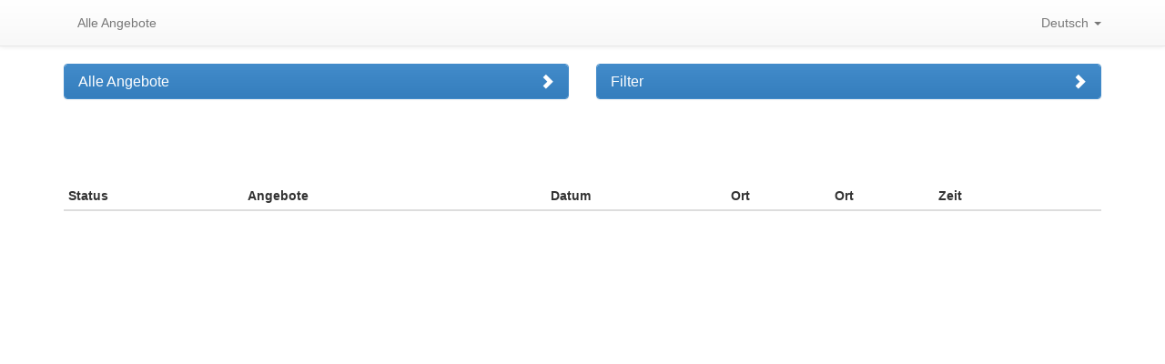

--- FILE ---
content_type: text/html; charset=UTF-8
request_url: https://app1.edoobox.com/de/mz-gi-vb/Medienzentrum%20Rheingau-Taunus/ActivPanel/Workshop.ed.c23f82e96c1e_6229017877.Unterrichtsszenarien%20am%20ActivPanel%20in%20der%20Grundschule?edref=mzgivb
body_size: 2483
content:
<!DOCTYPE html>
<html><head>
    <meta charset="utf-8">
    <meta http-equiv="X-UA-Compatible" content="IE=edge">
    <meta name="viewport" content="width=device-width, initial-scale=1.0, maximum-scale=1.0, user-scalable=no">
    <meta name="description" content="">
    <meta name="author" content="edoobox">

			<meta name="robots" content="index, follow">
	    <title> - Medienzentrum Gießen-Vogelsberg</title>
    <link rel="stylesheet" href="https://wwwdata.edoobox.com/bootstrap/50_edooboxstartstyle.css">
       <meta property="og:title" content=" - Medienzentrum Gießen-Vogelsberg"/>
    <meta property="og:description" content=""/>
    <meta property="fb:app_id" content="1945424902141041"/>
    <meta property="og:type" content="website"/>
    <meta property="og:url" content="https://app1.edoobox.com/de/mz-gi-vb/Medienzentrum%20Rheingau-Taunus/ActivPanel?edref=mzgivb"/>
   
    <link rel="icon" href="https://wwwdata.edoobox.com/icon/cropped-edoobox_Icon_Farbig-32x32.png" sizes="32x32"/>
    <link rel="icon" href="https://wwwdata.edoobox.com/icon/cropped-edoobox_Icon_Farbig-192x192.png" sizes="192x192"/>
    <link rel="apple-touch-icon-precomposed" href="https://wwwdata.edoobox.com/icon/cropped-edoobox_Icon_Farbig-180x180.png"/>
    <meta name="msapplication-TileImage" content="https://wwwdata.edoobox.com/icon/cropped-edoobox_Icon_Farbig-270x270.png"/>
    <link rel="stylesheet" href="https://app1.edoobox.com/css/api/edoobox.iframe-v2.0.css?v=APP2026-01-05-v01">

   
       <script type="text/javascript" nonce="Q9H89ZUmXMZevJaL6cliyA==">var $urlbase = 'https://app1.edoobox.com/';</script>
    <style type="text/css" nonce="Q9H89ZUmXMZevJaL6cliyA==">#wdg1556177659861135d{min-height: 80px; margin-top:0px;}#wdg155617790720824d5{min-height: 40px; margin-top:0px;}#wdg15416739653093506{min-height: 50px; margin-top:0px;}#wdg15416769216073505{min-height: 300px; margin-top:0px;}#wdg15416860687832183{min-height: 30px; margin-top:0px;}@media (max-width: 767px) {}@media (min-width: 768px) and (max-width: 991px) {#wdg1556177659861135d{min-height: 80px; margin-top:0px;}#wdg155617790720824d5{min-height: 40px; margin-top:0px;}#wdg15416739653093506{min-height: 50px; margin-top:0px;}#wdg15416769216073505{min-height: 300px; margin-top:0px;}#wdg15416860687832183{min-height: 30px; margin-top:0px;}}</style>

	
	</head>
<body data-bs="3">



<div class="container">
    <div class="row show-grid">
    <style nonce="Q9H89ZUmXMZevJaL6cliyA==">
	body {
        padding-top: 70px !important;
    }
</style>

<div >
    <nav class="navbar navbar-default navbar-fixed-top" role="navigation">

        <div class="container">
            <div class="navbar-header">
            <button class="navbar-toggle" data-target=".navbar-collapse" data-toggle="collapse" type="button">
                <span class="sr-only"></span>
                <span class="icon-bar"></span>
                <span class="icon-bar"></span>
                <span class="icon-bar"></span>
            </button>
			                <a class="navbar-brand navbar-toggle left" href="https://app1.edoobox.com/de/mz-gi-vb?edref=mzgivb">
                        Alle Angebote                </a>
                        </div>
        <!-- Collect the nav links, forms, and other content for toggling -->
        <div class="collapse navbar-collapse" id="bs-navbar-collapse-1">

			                        <ul class="nav navbar-nav">
                          <li>
                              <a href="https://app1.edoobox.com/de/mz-gi-vb?edref=mzgivb">
                                Alle Angebote                              </a>
                          </li>
                        </ul>
                    
                                
           <ul class="nav navbar-nav navbar-right">
             
				<li class="dropdown edlangs-dropdown">
					<a href="#" class="dropdown-toggle" data-toggle="dropdown">
						Deutsch <b class="caret"></b>
                    </a>
                    <ul class="dropdown-menu">
                                              <li><a href="https://app1.edoobox.com/de/mz-gi-vb/Medienzentrum%20Rheingau-Taunus/ActivPanel?edref=mzgivb" hreflang="de">Deutsch</a></li>
                                          </ul>
               </li>
             

			              </ul>
        </div><!-- /.navbar-collapse -->

		        </div>
              </nav>

</div>

 <div id="wdg1556177659861135d" class="widget col-xs-12 col-sm-6 col-md-6 col-xs-offset-0 col-sm-offset-0 col-md-offset-0 ">

			<div class="panel-group" id="wdg_ucategory_accordion_wdg1556177659861135d">

			<div class="panel panel-primary">
				<div class="panel-heading">
					<h4 class="panel-title">
						<a class="accordion-toggle collapsed" data-toggle="collapse"
						   data-parent="#wdg_ucategory_accordion_wdg1556177659861135d"
						   data-target="#wdg_ucategory_accordion_1_wdg1556177659861135d">
							Alle Angebote
						</a>
					</h4>
				</div>
				<div id="wdg_ucategory_accordion_1_wdg1556177659861135d" class="panel-collapse collapse">
					<div class="panel-body">
						<ul class="nav nav-pills nav-stacked">
																									<li style="margin-left:3em;"
											class="active">
											<a href="https://app1.edoobox.com/de/mz-gi-vb/Medienzentrum%20Rheingau-Taunus/ActivPanel?edref=mzgivb"
											   title="0 Angebote in der Kategorie ActivPanel">
												<span class="badge pull-right">0</span>
												ActivPanel											</a>
										</li>
																				<li style="margin-left:3em;"
											>
											<a href="https://app1.edoobox.com/de/mz-gi-vb/Medienzentrum%20Rheingau-Taunus/Vorlagen?edref=mzgivb"
											   title="0 Angebote in der Kategorie Vorlagen">
												<span class="badge pull-right">0</span>
												Vorlagen											</a>
										</li>
																				<li style="margin-left:3em;"
											>
											<a href="https://app1.edoobox.com/de/mz-gi-vb/Medienzentrum%20Rheingau-Taunus/Edumaps?edref=mzgivb"
											   title="0 Angebote in der Kategorie Edumaps">
												<span class="badge pull-right">0</span>
												Edumaps											</a>
										</li>
																				<li style="margin-left:3em;"
											>
											<a href="https://app1.edoobox.com/de/mz-gi-vb/Medienzentrum%20Rheingau-Taunus/Lesef%C3%B6rderung?edref=mzgivb"
											   title="0 Angebote in der Kategorie Leseförderung">
												<span class="badge pull-right">0</span>
												Leseförderung											</a>
										</li>
																</ul>

					</div>
				</div>
			</div>

		</div>
		<style nonce="Q9H89ZUmXMZevJaL6cliyA==">
			.panel-heading .accordion-toggle:after {
				/* symbol for "opening" panels */
				font-family: 'Glyphicons Halflings'; /* essential for enabling glyphicon */
				content: "\e114"; /* adjust as needed, taken from bootstrap.css */
				float: right; /* adjust as needed */
				color: #FFF; /* adjust as needed */
			}

			.panel-heading .accordion-toggle.collapsed:after {
				/* symbol for "collapsed" panels */
				content: "\e080"; /* adjust as needed, taken from bootstrap.css */
			}
		</style>

	

</div>
 <div id="wdg155617790720824d5" class="widget col-xs-12 col-sm-6 col-md-6 col-xs-offset-0 col-sm-offset-0 col-md-offset-0 ">


	
		<div class="panel-group" id="wdg_utagfilter_accordion_wdg155617790720824d5">

			<div class="panel panel-primary">
				<div class="panel-heading">
					<h4 class="panel-title">
						<a class="accordion-toggle collapsed" data-toggle="collapse"
						   data-parent="#wdg_utagfilter_accordion_wdg155617790720824d5"
						   data-target="#wdg_utagfilter_accordion_1_wdg155617790720824d5">
							Filter						</a>
					</h4>
				</div>
				<div id="wdg_utagfilter_accordion_1_wdg155617790720824d5" class="panel-collapse collapse">
					<div class="panel-body">
						<ul class="nav nav-pills nav-stacked">
																<li>
										<a href="https://app1.edoobox.com/de/mz-gi-vb/Medienzentrum%20Rheingau-Taunus/ActivPanel?edtag=&edref=mzgivb">
											<span class="glyphicon glyphicon-tag"></span>
											Alle Kategorien										</a>
									</li>
																	<li>
										<a href="https://app1.edoobox.com/de/mz-gi-vb/Medienzentrum%20Rheingau-Taunus/ActivPanel?edtag=1%20Medientheorie&edref=mzgivb">
											<span class="glyphicon glyphicon-tag"></span>
											Medientheorie										</a>
									</li>
																	<li>
										<a href="https://app1.edoobox.com/de/mz-gi-vb/Medienzentrum%20Rheingau-Taunus/ActivPanel?edtag=2%20Didaktik&edref=mzgivb">
											<span class="glyphicon glyphicon-tag"></span>
											Didaktik										</a>
									</li>
																	<li>
										<a href="https://app1.edoobox.com/de/mz-gi-vb/Medienzentrum%20Rheingau-Taunus/ActivPanel?edtag=3%20Mediennutzung&edref=mzgivb">
											<span class="glyphicon glyphicon-tag"></span>
											Mediennutzung										</a>
									</li>
																	<li>
										<a href="https://app1.edoobox.com/de/mz-gi-vb/Medienzentrum%20Rheingau-Taunus/ActivPanel?edtag=4%20Schulentwicklung&edref=mzgivb">
											<span class="glyphicon glyphicon-tag"></span>
											Schulentwicklung										</a>
									</li>
																	<li>
										<a href="https://app1.edoobox.com/de/mz-gi-vb/Medienzentrum%20Rheingau-Taunus/ActivPanel?edtag=5%20Lehrerrolle&edref=mzgivb">
											<span class="glyphicon glyphicon-tag"></span>
											Lehrerrolle										</a>
									</li>
														</ul>
					</div>
				</div>
			</div>

		</div>
		<style nonce="Q9H89ZUmXMZevJaL6cliyA==">
			.panel-heading .accordion-toggle:after {
				/* symbol for "opening" panels */
				font-family: 'Glyphicons Halflings'; /* essential for enabling glyphicon */
				content: "\e114"; /* adjust as needed, taken from bootstrap.css */
				float: right; /* adjust as needed */
				color: #FFF; /* adjust as needed */
			}

			.panel-heading .accordion-toggle.collapsed:after {
				/* symbol for "collapsed" panels */
				content: "\e080"; /* adjust as needed, taken from bootstrap.css */
			}
		</style>
	


</div>

 
	<div id="wdg15416739653093506" class="widget col-xs-12 col-sm-6 col-md-12 col-xs-offset-0 col-sm-offset-0 col-md-offset-0 ">
			</div>
 
<div id="wdg15416769216073505" class="widget col-xs-12 col-sm-12 col-md-12 col-xs-offset-0 col-sm-offset-0 col-md-offset-0  edoobox-func" data-func="utableclick">

        <div><!-- class="table-responsive">-->
        <table class="utable1 table table-hover table-condensed"
                              data-responsive="1"
                      
               data-nameindex="1" >
            <thead>
                <tr>
                                <th>Status</th>
                                <th>Angebote</th>
                                <th>&nbsp;</th>
                                <th>Datum</th>
                                <th>Ort</th>
                                <th>Ort</th>
                                <th>Zeit</th>
                                <th>&nbsp;</th>
                                </tr>
            </thead>
            <tbody>
                            </tbody>
        </table>

       
		
    </div>

</div>
 
<div id="wdg15416860687832183" class="widget col-xs-12 col-sm-12 col-md-12 col-xs-offset-0 col-sm-offset-0 col-md-offset-0 ">
    
    <ol class="breadcrumb">
                    
                    
                   
                   
                  
    </ol>
</div>
    
    
        
    </div>
    
</div>



    <script type="text/javascript" src="https://app1.edoobox.com/ajax/lang_pack_api?v=APP2026-01-05-v01&l=de"></script>
    <script src="https://cdn1.edoobox.com/js/moment.min.all.js"></script>

    <script type="text/javascript" src="https://app1.edoobox.com/js/edoobox.iframe-v2.1.js?v=APP2026-01-05-v01"></script>

    <!-- Google Tag Manager -->
    		<script nonce="Q9H89ZUmXMZevJaL6cliyA==">
            function googleGTM1() {
            }
		</script>
	<script nonce="Q9H89ZUmXMZevJaL6cliyA==">function googleGTM2() {}</script>
    <!-- End Google Tag Manager -->

    <!-- edoobox Copyright (c) 2011-2026 edoobox - Etzensperger Informatik AG -->
<script defer src="https://static.cloudflareinsights.com/beacon.min.js/vcd15cbe7772f49c399c6a5babf22c1241717689176015" integrity="sha512-ZpsOmlRQV6y907TI0dKBHq9Md29nnaEIPlkf84rnaERnq6zvWvPUqr2ft8M1aS28oN72PdrCzSjY4U6VaAw1EQ==" data-cf-beacon='{"version":"2024.11.0","token":"93f528ce7c504213bf7916be3a022741","server_timing":{"name":{"cfCacheStatus":true,"cfEdge":true,"cfExtPri":true,"cfL4":true,"cfOrigin":true,"cfSpeedBrain":true},"location_startswith":null}}' crossorigin="anonymous"></script>
</body>
</html>

